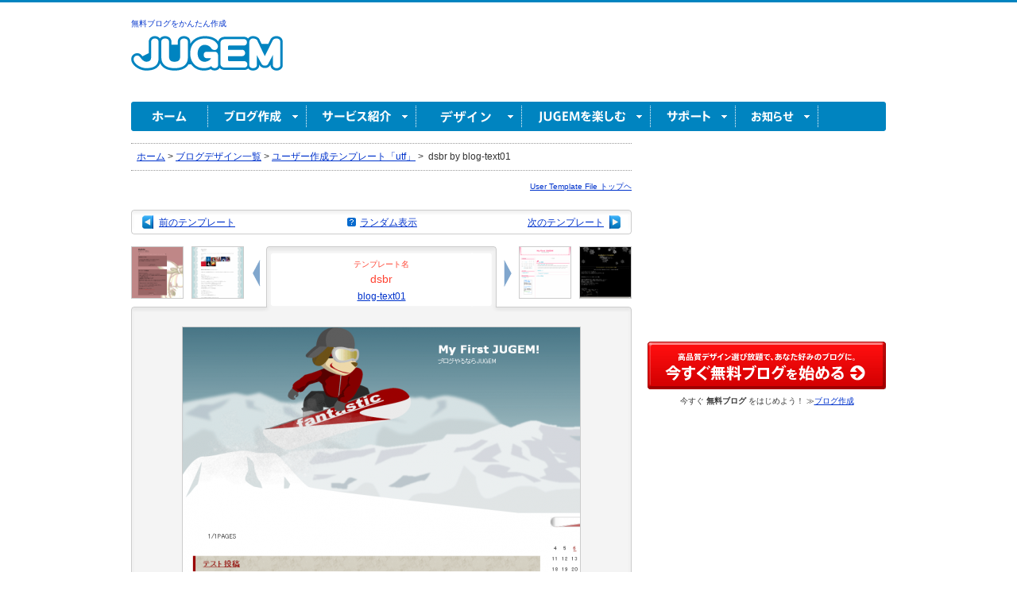

--- FILE ---
content_type: text/html; charset=EUC-JP
request_url: https://jugem.jp/utf/?mode=viewer&act=lookup&jtid=5135
body_size: 6975
content:
<!DOCTYPE html PUBLIC "-//W3C//DTD XHTML 1.0 Transitional//EN" "http://www.w3.org/TR/xhtml1/DTD/xhtml1-transitional.dtd">
<html xmlns="http://www.w3.org/1999/xhtml" xml:lang="ja" lang="ja">
<head profile="http://purl.org/net/ns/metaprof">

	<title>dsbr by blog-text01 | utf</title>
	<meta name="description" content="ブログサービスJUGEMの格安有料プラン『JUGEM PLUS』（ジュゲムプラス）。独自ドメイン（サブドメイン可）対応、アクセス制限(パスワード制限・鍵つきブログ)、広告一切なし（PC・ケータイ共に非表示）、大容量にアップ、ケータイテンプレートHTML編集対応、FeesBurner対応のこだわりブログプラン" />
	<meta name="keywords" content="ブログ,無料,有料ブログ,携帯対応,モブログ,モバイルテンプレートHTML編集,テンプレート,デザイン,芸能人ブログ,日記,携帯ブログ,ブログ検索,BLOG,アフィリエイト,JUGEM,ジュゲム,jugemu" />

	<meta http-equiv="Content-Style-Type" content="text/css" />
	<meta http-equiv="Content-Script-Type" content="text/javascript" />
	<meta http-equiv="Imagetoolbar" content="no" />
	<meta name="robots" content="INDEX,FOLLOW" />
	<meta name="verify-v1" content="CpfJqCAXSxZy1L4vNEVaoguOGfONmWRfPASzGnoeBrY=" />
	<meta name="copyright" content="Copyright © 2003-2021 株式会社メディアーノ All Rights Reserved." />
	<!-- === [ StyleSheet ] ================================== -->
	<link rel="stylesheet" type="text/css" href="/common/css/default.css?20141225" />	<link rel="stylesheet" href="/utf/page.css?20151222" type="text/css" />
	<!--// === [ StyleSheet ] ================================== -->


	<!-- === [ Javascript ] ================================== -->
	<script type="text/javascript" src="/common/common.js"></script>
	<script type="text/javascript" src="/common/showmenu.js"></script>
	<script src="https://ajax.googleapis.com/ajax/libs/jquery/1/jquery.min.js" type="text/javascript"></script>
	<!-- === [ Log Aggregation ] === -->
    <script src="/common/google_analytics.js?20131115" type="text/javascript"></script>

	<!--// === [ Javascript ] ================================== -->

	<link rel="start" href="/" title="ホーム" />
	<link rel="chapter" href="/service/" title="サービス紹介（デザインで選ぶブログサービス）" />
	<link rel="chapter" href="/service/plus/" title="有料プラン - JUGEM PLUS" />
	<link rel="chapter" href="https://jugem.jp/start/input.php" title="ブログ作成" />
	<link rel="chapter" href="https://jugem.jp/login.php" title="セキュア(SSL)ログイン" />
	<link rel="chapter" href="/m/" title="モバイルサイトトップ" />
	<link rel="chapter" href="/design/" title="テンプレート一覧" />
	<link rel="chapter" href="/fun/" title="JUGEMを楽しむ" />
	<link rel="chapter" href="/theme/" title="ブログテーマ" />
	<link rel="chapter" href="/mono/" title="レビュー" />
	<link rel="chapter" href="http://faq-jugem.jugem.jp/" title="サポート" />
	<link rel="chapter" href="http://info.jugem.jp/" title="お知らせ" />
	<link rel="chapter" href="/sitemap/" title="サイトマップ" />

	<link rel="shortcut icon" href="/favicon.ico" />
	<link rel="apple-touch-icon" href="/apple-touch-icon.png" />
	<link rel="alternate" media="handheld" type="application/xhtml+xml" href="https://jugem.jp/m" />
	
		<script async='async' src='https://securepubads.g.doubleclick.net/tag/js/gpt.js'></script>
	   
		<script async src="https://fam.adingo.jp/bid-strap/jugem/pb.js"></script>
		<script>
			var bsttag = window.bsttag || {cmd: []};
			bsttag.failSafeTimeout = 3000; //header bidding全体のタイムアウト
			bsttag.launchAuction = function (slots) {
				var hbm = {};
				bsttag.cmd.push(function(cmd) {
					hbm = cmd.requestBids({adUnits: slots});
				});
				setTimeout(function () {
					if (hbm.isRequestSent) {
						return;
					}
					hbm.isRequestSent = true;
					googletag.cmd.push(function() {
						googletag.pubads().refresh(slots);
					});
				}, bsttag.failSafeTimeout);
			};
		</script>

	  <script type="text/javascript">
	    window.googletag = window.googletag || {cmd: []};
		googletag.cmd.push(function () {
		function randomInt(min, max) {
			return Math.floor( Math.random() * (max + 1 - min) ) + min;
		}googletag.defineSlot('/66065524/jugem_pc_other/jugem_pc_other_portal_all_header', [728, 90], 'div-gpt-ad-1621927584205-0').addService(googletag.pubads());
googletag.defineSlot('/66065524/jugem_pc_other/jugem_pc_other_portal_all_side_1', [300, 250], 'div-gpt-ad-1621927485772-0').addService(googletag.pubads());
			googletag.pubads().setTargeting("fluct_ad_group", String(randomInt(1, 10)));
			googletag.pubads().enableSingleRequest();
			googletag.pubads().disableInitialLoad();
			googletag.enableServices();

			bsttag.launchAuction();
		});
	  </script><!-- Google tag (gtag.js) -->
<script async src="https://www.googletagmanager.com/gtag/js?id=G-QYWGVMVE0L"></script>
<script>
	window.dataLayer = window.dataLayer || [];
	function gtag(){dataLayer.push(arguments);}
	gtag('js', new Date());

	gtag('config', 'G-QYWGVMVE0L');
</script>
</head>
<body id="Pagetop">
<div id="Page">

<!-- === [ PageHeader ] ======================================================================== -->
<div id="PageHeader">

<div id="PageHeaderWrap">
<div id="PageHeaderLeft">
	<!-- ようこそ！ -->
	<p id="HdWelcome">
        <a title="無料ブログをかんたん作成" href="/service/">無料ブログをかんたん作成</a>
	</p>
	<h1>
		<a title="無料ブログ作成ならJUGEM(ジュゲム)" href="https://jugem.jp/">
			無料ブログ作成ならJUGEM(ジュゲム)
		</a>
	</h1>
</div>	<div id="PageHeaderRight">
		<!-- /66065524/jugem_pc_other/jugem_pc_other_portal_all_header -->
		<div id='div-gpt-ad-1621927584205-0' style='min-width: 728px; min-height: 90px;'>
		<script>
			googletag.cmd.push(function() { googletag.display('div-gpt-ad-1621927584205-0'); });
		</script>
		</div>
	</div></div>

	<!-- 見えるブログ検索 : marsflag
	<dl id="HdSearch">

		<dt>注目のキーワード（見えるブログ検索）</dt>

		<dd id="SearchWords">
		<ul>
" onclick="value=''; onclick=null; return false" onkeypress="return true" /><input type="image" class="search_input3" src="/top/img/btn_search_marsflag.gif" title="JUGEMブログ全体から検索" alt="JUGEMブログ全体から検索" tabindex="3" />
			<input type="hidden" value="lblog" name="mode" /><input type="hidden" value="2" name="engine" /><input type="hidden" value="1" name="cid" />
		</form>
		</dd>

	</dl>

     -->
	<!-- === [ グローバルメニュー ] ========== -->
	<div id="GlobalMenu">

		<!-- ホーム --><dl id="gmHome">
		<dt><a name="gmHomeBtn" id="gmHomeBtn" title="ホーム" href="https://jugem.jp">ホーム</a></dt>
		</dl>

		<!-- ブログ作成 --><dl id="gmSignup" onmouseover="ShowMenu(1, 0, 'gmSignup')" onmouseout="ShowMenu(0, 6, 'gmSignup')">
		<dt><a name="gmSignupBtn" id="gmSignupBtn" title="ブログ作成" href="/service/">ブログ作成</a></dt>
		<dd id="gmSignupUnit">
			<ul>
				<li><a title="ブログを書く" href="https://jugem.jp/redirect.php?mode=write">ブログを書く</a></li>
				<li><a title="ブログを見る" href="https://jugem.jp/redirect.php">ブログを見る</a></li>
				<li><a title="無料ブログ作成" href="/service/">無料ブログ作成</a></li>
				<li class="last"><a title="JUGEM PLUS お申し込み" href="https://jugem.jp/start/input.php?opt=jpdirect">JUGEM PLUS お申し込み</a></li>
			</ul>
		</dd>
		</dl>

		<!-- サービス紹介 --><dl id="gmService" onmouseover="ShowMenu(1, 1, 'gmService')" onmouseout="ShowMenu(0, 7, 'gmService')">
		<dt><a name="gmServiceBtn" id="gmServiceBtn" title="サービス紹介" href="/service/">サービス紹介</a></dt>
		<dd id="gmServiceUnit">
			<ul>
				<li><a title="サービス紹介" href="/service/">JUGEM（無料ブログ）</a></li>
				<li><a title="JUGEM PLUS（有料プラン）" href="/service/plus/">JUGEM PLUS（有料プラン）</a></li>
				<li class="last"><a title="ブログ機能一覧表" href="/service/functionlist.php">ブログ機能一覧表</a></li>
			</ul>
		</dd>
		</dl>

		<!-- デザイン --><dl id="gmDesign" onmouseover="ShowMenu(1, 2, 'gmDesign')" class="current" onmouseout="ShowMenu(0, 14, 'gmDesign')">
		<dt><a name="gmDesignBtn" id="gmDesignBtn" title="デザイン" href="/design/">デザイン</a></dt>
		<dd id="gmDesignUnit">
			<ul>
				<li class="listtitle">公式ブログデザイン</li>
				<li class="list"><a title="PC版" href="https://jugem.jp/design/template.php">PC版</a></li>
                <li class="list"><a title="スマートフォン版" href="https://jugem.jp/design/index.php?#smp">スマートフォン版</a></li>
				<li class="listtitle">ユーザー作成</li>
				<li class="list last"><a title="ユーザー作成" href="https://jugem.jp/utf/">ユーザー作成</a></li>
			</ul>
		</dd>
		</dl>

		<!-- JUGEM を楽しむ --><dl id="gmFun" onmouseover="ShowMenu(1, 3, 'gmFun')" onmouseout="ShowMenu(0, 9, 'gmFun')">
		<dt><a name="gmFunBtn" id="gmFunBtn" title="JUGEM を楽しむ" href="/fun/">JUGEM を楽しむ</a></dt>
		<dd id="gmFunUnit">
			<ul>
				<li class="listtitle">投稿する・みんなとつながる</li>
				<li class="list"><a title="ブログテーマ" href="/theme/">ブログテーマ</a></li>
                <li class="list"><a title="ブログのお題" href="http://tbm.jugem.jp/">ブログのお題</a></li>
				<li class="listtitle">その他のコンテンツ</li>
				<li class="list"><a title="芸能人・有名人のブログ" href="/fun/famous/">芸能人・有名人のブログ</a></li>
				<li class="list"><a title="スペシャルインタビュー" href="/fun/interview/">スペシャルインタビュー</a></li>
				<li class="list last"><a title="JUGEM を楽しむ 一覧ページ" href="/fun/">JUGEM を楽しむ 一覧</a></li>
			</ul>
		</dd>
		</dl>

		<!-- サポート --><dl id="gmSupport" onmouseover="ShowMenu(1, 4, 'gmSupport')" onmouseout="ShowMenu(0, 10, 'gmSupport')">
		<dt><a name="gmSupportBtn" id="gmSupportBtn" title="サポート" href="http://faq-jugem.jugem.jp/">サポート</a></dt>
		<dd id="gmSupportUnit">
			<ul>
				<li><a title="管理者ページ・マニュアル" href="http://manual.jugem.jp/">管理者ページ・マニュアル</a></li>
				<li class="last"><a title="お問い合わせ" href="http://faq-jugem.jugem.jp/">FAQ</a></li>
			</ul>
		</dd>
		</dl>

		<!-- お知らせ --><dl id="gmInfo" onmouseover="ShowMenu(1, 5, 'gmInfo')" onmouseout="ShowMenu(0, 11, 'gmInfo')">
		<dt><a name="gmInfoBtn" id="gmInfoBtn" title="お知らせ" href="http://info.jugem.jp/">お知らせ</a></dt>
		<dd id="gmInfoUnit">
			<ul>
				<li class="list"><a title="新着情報" href="http://info.jugem.jp/?cid=128">新着情報</a></li>
				<li class="list"><a title="メンテナンス情報" href="http://info.jugem.jp/?cid=130">メンテナンス情報</a></li>
				<li class="list"><a title="障害情報" href="http://info.jugem.jp/?cid=131">障害情報</a></li>
				<li class="list"><a title="おすすめブログ紹介" href="http://info.jugem.jp/?cid=482">おすすめブログ紹介</a></li>
			</ul>
		</dd>
		</dl>

	</div>
</div>

	<noscript><p id="PageNoscript">このページでは JavaScript を使用しています。JavaScript を有効にしてください。</p></noscript>

<!--// === [ PageHeader ] ======================================================================== -->

<hr title="ここからコンテンツです" />

<!-- === [ PageContent ] ======================================================================== -->
<div id="PageContent">

	<!-- === [ PageMain ] ================================== -->
	<div id="PageMain">



<script type="text/javascript">
<!--
preloads = new Array("./img/minus.gif", "./img/plus.gif");
icoImg = new Array();
for (i in preloads){
    icoImg[i] = new Image();
    icoImg[i].src = preloads[i];
}
function submenu(idNam){
    childNam = document.getElementById(idNam+"_child");
    childNam.style.display = (childNam.style.display == "block") ? "none" : "block";
    iconNam = document.getElementById(idNam+"_icon");
    iconNam.src = (childNam.style.display == "block") ? icoImg[0].src : icoImg[1].src;
}
//-->
</script>


		<div class="pannavi">
		
 
 

<a href="https://jugem.jp/">ホーム</a>&nbsp;&gt;&nbsp;<a href="/design/">ブログデザイン一覧</a>&nbsp;&gt;&nbsp;<a href="/utf/">ユーザー作成テンプレート「utf」</a>&nbsp;&gt;&nbsp;<span></span>		dsbr by blog-text01
		</div>
		
		<a id="utfEntry" nama="utfEntry"></a>		
		<p id="utfEntry_toTop"><a title="UTFトップに戻る" href="/utf/">User Template File トップヘ</a></p>
	
				
				<!-- [ top navigation ] -->
		<ul id="utfEntry_globalNavi">
		<li id="naviBack"><a title="前のテンプレート" href="./?mode=viewer&act=lookup&jtid=5133#utfEntry">前のテンプレート</a></li>		<li id="naviNext"><a title="次のテンプレート" href="./?mode=viewer&act=lookup&jtid=5145#utfEntry">次のテンプレート</a></li>		<li id="naviRandom"><img src="img/random_icon.gif" align="absmiddle" hspace="2" /> <a title="ランダム表示" href="/utf/?mode=viewer&act=lookup&jtid=random">ランダム表示</a></li>
		<!-- ./top navigation / --></ul>
		<!-- [ top navigation ] -->

		<!-- [ main area ] -->
		<div id="utfEntry_mainArea">
		
		<!-- image navigation -->
		<ul id="utfEntry_imageNaviLeft">
		<li class="imageLeft">
		<a href="./?mode=viewer&act=lookup&jtid=5132#utfEntry"><img src="http://ss.jugem.jp/utf/thumbs/5132.png" width="80" height="80" /></a>
		</li>
		<li class="imageLeft">
		<a href="./?mode=viewer&act=lookup&jtid=5133#utfEntry"><img src="http://ss.jugem.jp/utf/thumbs/5133.png" width="80" height="80" /></a>
		</li>
		</ul>
		
		<ul id="utfEntry_imageNaviRight">		
		<li class="imageRight">
		<a href="./?mode=viewer&act=lookup&jtid=5146#utfEntry"><img src="http://ss.jugem.jp/utf/thumbs/5146.png" width="80" height="80" /></a>
		</li>
		<li class="imageRight">
		<a href="./?mode=viewer&act=lookup&jtid=5145#utfEntry"><img src="http://ss.jugem.jp/utf/thumbs/5145.png" width="80" height="80" /></a>
		</li>
		</ul>
		
		<!-- テンプレート・タイトル -->
		<div id="utfEntry_tempateTitle">
		<p>テンプレート名</p>
		<h4 title="テンプレート「dsbr」">dsbr</h4>
		<h5 title="クリエイター：blog-text01"><a href="./?mode=gallery&act=list&thumbnail=1&domain=blog-text01.jugem.jp">blog-text01</a></h5>
		</div>

		<!-- テンプレート・イメージ -->
		<div id="utfEntry_tempateImage"><div>
		<p>
				<a title="テンプレート「dsbr」" href="http://blog-text01.jugem.jp/?tid=19" target="_blank"><img class="tempImg" src="http://ss.jugem.jp/utf/images/5135.png" width="500" height="500" alt="テンプレート「dsbr」" /></a>
				</p>
		
		<ul>
		<li>コメント：<a title="このテンプレートのコメントを見る" href="./?mode=comment&act=list&jtid=5135">0</a></li>
		<li>投票数：8 <a title="投票する" href="./?mode=viewer&act=lookup&jtid=5135&voteid=5135#utfEntry">（投票する）</a></li>
		<li><a href="javascript:window.location='http://pookmark.jp/post?url='+encodeURIComponent('https://jugem.jp/utf/?mode=viewer&act=lookup&jtid=5135')+'&title='+encodeURIComponent('【JUGEM utf】 dsbr')"><img src="https://imaging.jugem.jp/icon/pookmark_add.gif" border="0" align="absmiddle" alt="行き先登録する" /></a>：0件</li>
		</ul>
		
		<p style="margin-bottom:15px;"><img src="img/newwin.gif" align="absmiddle" /><a href="http://blog-text01.jugem.jp/?tid=19" target="_blank">このテンプレートを新規ウィンドウで開く</a></p>
		<p><a title="このテンプレートを使う" href="./?mode=src&act=view&jtid=5135"><img src="./img/btn_use_tpl.gif" width="192" height="27" border="0" alt="このテンプレートを使う" /></a></p>
		</div></div>
		
		<!-- ./main area / --></div>
		<!-- [ main area ] -->
		
		
		<!-- 468 Banner / Ad -->
		<p id="utfEntry_banner468">
		
<!-- -------------- Advertising.com ------ paperboy&co. Inc. - Paperboy JUGEM BTF 490x160s - 851956 - (490x160) ------------ -->
<script type='text/javascript'>
var ACE_AR = {site: '851956', size: '490160', Region: '3'};
</script>
<script type='text/javascript' SRC='https://secure.uac.advertising.com/wrapper/aceUAC.js'></script>
<noscript>
<iframe src="https://secure.ace.advertising.com/site=851956/size=490160/bnum=34930356/tags=1/rich=0/optn=1/ns=1"
scrolling="no" width="490" height="160" frameborder="0" marginheight="0" marginwidth="0" title="Advertisement">
</iframe>
</noscript>
<!-- ---------- Copyright 2009, Advertising.com ---------- -->
        
		</p>		
		
		<!-- [ footer area ] -->
		<div id="utfEntry_footerArea">
		
		<table summary="テンプレート「dsbr」の情報" id="tmpl_spec" width="400" border="0" align="center">
		<tr>
		<td colspan="2" class="spec_title">テンプレートの情報</td>
		</tr>
		<tr>
		<th>テンプレート名</th>
		<td>dsbr</td>
		</tr>
		<tr>
		<th>ジャンル</th>
		<td>未分類<br /><span><a href="/utf/?sort=recent_vote_cnt&category_id=0&thumbnail=1#utf_menu">同じ「ジャンル」のテンプレートを探す&raquo;</a></span></td>
		</tr>
		<th>色</th>
		<td>黄色<br /><span><a href="/utf/?sort=recent_vote_cnt&thumbnail=1&color_id=6#utf_menu">同じ「色」のテンプレートを探す&raquo;</a></span></td>
		</tr>
		<th>カラム(レイアウト)</th>
		<td>1カラム<br /><span><a href="/utf/?sort=recent_vote_cnt&thumbnail=1&column=1#utf_menu">同じ「カラム」のテンプレートを探す&raquo;</a></span></td>
		</tr>
		<tr>
		<th>クリエイター</th>
		<td><a href="./?mode=gallery&act=list&thumbnail=1&domain=blog-text01.jugem.jp">blog-text01</a></td>
		</tr>
		<tr>
		<th>ブログ</th>
		<td><a href="http://blog-text01.jugem.jp/" target="_blank">http://blog-text01.jugem.jp/</a></td>
		</tr>
		<tr>
		<tr>
		<th>公開日</th>
		<td>2007/11/28 09:04</td>
		</tr>
		<tr>
		<th>最終更新日</th>
		<td>2007/11/28 09:04</td>
		</tr>
		</table>
				
		<!-- ./footer area / --></div>
		<!-- [ footer area ] -->
		

	</div>
	<!--// === [ PageMain ] ================================== -->
	
	<hr title="ここからサイドです" />
	
	<!-- === [ PageSide ] ================================== -->
	<div id="PageSide">
	
			<!-- /66065524/jugem_pc_other/jugem_pc_other_portal_all_side_1 -->
	<div id='div-gpt-ad-1621927485772-0' style='min-width: 300px; min-height: 250px;'>
	<script>
		googletag.cmd.push(function() { googletag.display('div-gpt-ad-1621927485772-0'); });
	</script>
	</div>
			
		<!-- 今すぐJUGEMをはじめる -->
		<dl id="SideSignup">
			<dt>
				<a title="今すぐ無料ブログ作成！&#187;" href="/service/">
				高品質デザイン選び放題で、あなた好みのブログに。今すぐブログ作成！
				</a>
			</dt>
			<dd>
				<p>今すぐ <strong>無料ブログ</strong> をはじめよう！ ≫<a href="/service/">ブログ作成</a></p>
			</dd>
		</dl>


    <!-- acc -->
	</div>
	<!--// === [ PageSide ] ================================== -->

</div>
<!--// === [ PageContent ] ======================================================================== -->


<hr title="ここから共通ページフッタです" />

<!-- === [ PageFooter ] ======================================================================== -->
<div id="PageFooter">
	<div id="FooterNavi">

		<ul>
			<li><a title="利用規約" href="https://jugem.jp/terms">利用規約</a> | </li>
			<li><a title="プライバシーポリシー" href="http://mediano-ltd.co.jp/personal_data_jugem/" target="_blank">プライバシーポリシー</a> | </li>
			<li><a title="推奨環境" href="http://faq-jugem.jugem.jp/?eid=175" target="_blank">推奨環境</a> | </li>
			<li><a title="会社概要" href="https://mediano-ltd.co.jp/company/" target="_blank">会社概要</a> | </li>
			<li><a title="サイトマップ" href="/sitemap/">サイトマップ</a></li>
		</ul>

		<address>
			Copyright &copy 2003-2021 株式会社メディアーノ All Rights Reserved.
		</address>

		<p>
			<a title="ページの先頭へ" href="#Pagetop">ページの先頭へ↑</a>
		</p>

	</div>

<div id="paperboy_footer">
<div class="pepaboft_box" ></div>
</div>


</div>
<!--// === [ PageFooter ] ======================================================================== -->

</div>
                  <script type="text/javascript" src="https://imaging.jugem.jp/js/jugemlib/viewuser.js?20140528"></script>
        </body>
        </html>

--- FILE ---
content_type: text/html; charset=utf-8
request_url: https://www.google.com/recaptcha/api2/aframe
body_size: 267
content:
<!DOCTYPE HTML><html><head><meta http-equiv="content-type" content="text/html; charset=UTF-8"></head><body><script nonce="TjtKdT-MICoVH4_pfWruzw">/** Anti-fraud and anti-abuse applications only. See google.com/recaptcha */ try{var clients={'sodar':'https://pagead2.googlesyndication.com/pagead/sodar?'};window.addEventListener("message",function(a){try{if(a.source===window.parent){var b=JSON.parse(a.data);var c=clients[b['id']];if(c){var d=document.createElement('img');d.src=c+b['params']+'&rc='+(localStorage.getItem("rc::a")?sessionStorage.getItem("rc::b"):"");window.document.body.appendChild(d);sessionStorage.setItem("rc::e",parseInt(sessionStorage.getItem("rc::e")||0)+1);localStorage.setItem("rc::h",'1769461216276');}}}catch(b){}});window.parent.postMessage("_grecaptcha_ready", "*");}catch(b){}</script></body></html>

--- FILE ---
content_type: text/plain
request_url: https://rtb.openx.net/openrtbb/prebidjs
body_size: -80
content:
{"id":"efbd7230-c6d6-4c9c-b22c-8f239c6ff2ec","nbr":0}